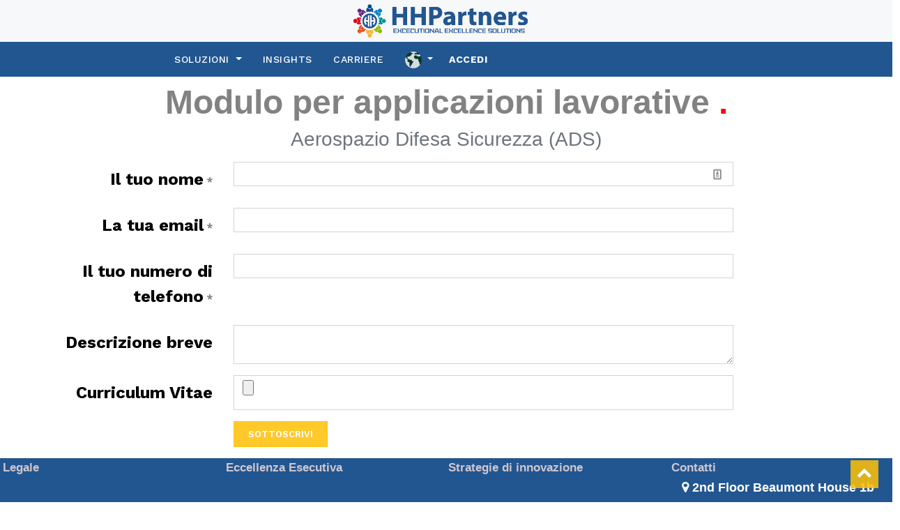

--- FILE ---
content_type: text/html; charset=utf-8
request_url: https://hhandpartners.com/jobs/apply/aerospazio-difesa-sicurezza-ads-1
body_size: 7144
content:

  
        <!DOCTYPE html>
        <html lang="it-IT" data-website-id="1" data-oe-company-name="HH Academy Limited">
            <head>
                <meta charset="utf-8"/>
                <meta http-equiv="X-UA-Compatible" content="IE=edge,chrome=1"/>
                <meta name="viewport" content="width=device-width, initial-scale=1, user-scalable=no"/>

                <title>Candidarsi | HH&amp;PARTNERS</title>
                <link type="image/x-icon" rel="shortcut icon" href="/web/image/website/1/favicon/"/>

                <script type="text/javascript">
                    var odoo = {
                        csrf_token: "e8aa92598434cb549f34031d9427761363ba931ao",
                    };
                </script>

                
            <meta name="generator" content="Odoo"/>

            
            
            
            
            
            
                
                
                
                    
                        <meta property="og:type" content="website"/>
                    
                        <meta property="og:title" content="apply | HH&amp;PARTNERS"/>
                    
                        <meta property="og:site_name" content="HH Academy Limited"/>
                    
                        <meta property="og:url" content="http://hhandpartners.com/jobs/apply/aerospazio-difesa-sicurezza-ads-1"/>
                    
                        <meta property="og:image" content="http://hhandpartners.com/web/image/website/1/social_default_image"/>
                    
                
                
                
                    
                        <meta name="twitter:card" content="summary_large_image"/>
                    
                        <meta name="twitter:title" content="apply | HH&amp;PARTNERS"/>
                    
                        <meta name="twitter:image" content="http://hhandpartners.com/web/image/website/1/social_default_image"/>
                    
                
            

            
            
                
                    <link rel="alternate" hreflang="it" href="http://hhandpartners.com/jobs/apply/aerospazio-difesa-sicurezza-ads-1"/>
                
            

            <script type="text/javascript">
                odoo.session_info = {
                    is_admin: false,
                    is_system: false,
                    is_frontend: true,
                    translationURL: '/website/translations',
                    is_website_user: true,
                    user_id: 4
                };
                
            </script>

            <link type="text/css" rel="stylesheet" href="/web/content/19985-05c72da/1/web.assets_common.0.css"/>
            <link type="text/css" rel="stylesheet" href="/web/content/47039-766f72c/1/web.assets_frontend.0.css"/>
            <link type="text/css" rel="stylesheet" href="/web/content/47040-766f72c/1/web.assets_frontend.1.css"/>
            <link type="text/css" rel="stylesheet" href="/web/content/47041-766f72c/1/web.assets_frontend.2.css"/>
            
            
            

            <script type="text/javascript" src="/web/content/19986-05c72da/1/web.assets_common.js"></script>
            <script type="text/javascript" src="/web/content/46031-766f72c/1/web.assets_frontend.js"></script>
            
            
            
        
            </head>
            <body>
                
            
        
            
        
        
            
                
                
            
        
        
    
    

            
            
        
    
            
        <div id="wrapwrap" class="   ">
                <header class=" o_affix_enabled">
                    
        <div class="top-header">
          <div class="middle-header-bar">
            <div class="container">
              <div class="row align-items-left">
                <div class="col-12 col-md-4 col-lg-3">
                  <div class="h-col h-search">
                      <h2>HHandPartners</h2>    
                  </div></div> <div class="col-12 col-md-4 col-lg-6 order-first order-md-0 text-center">
                  <div class="logo display-inline-block">
                    <a href="/" class="navbar-brand">
            <img class="img img-fluid" src="/backend_theme_v12/static/src/img/HHPartners-01.png"/>
        </a>
    </div>
                </div> <div class="col-12 col-md-4 col-lg-3 text-md-right text-center">
                  <div class="ht-right">
                    
                      
                      <div id="my_wish" class="h-col h-wishlist" style="display:none;">
                          <a class="hc-icon" href="/shop/wishlist">
                              <i class="ti-heart"></i>
                              <sup class="my_wish_quantity o_animate_blink badge badge-primary">0</sup>
                          </a>
                      </div>
                    
                    
                    
                    <div id="my_cart" class="h-col h-cart">

                    </div>

                    <div class="h-col h-setting">
                      
                      <div class="h-col-hover">
                        <div class="form-language hed-drop">
                          <h4>Language</h4>
                          
                        </div><div class="price-list hed-drop">
                          
                          <div class="d-none">
                            
                            <h4>Currency</h4>
                            <a href="#" class="dropdown-toggle" data-toggle="dropdown">
                              Listino prezzi pubblico
                              <span class="fa fa-angle-down"></span>
                            </a>
                            <ul class="dropdown-menu" role="menu">
                              <li>
                                <a href="/shop/change_pricelist/1"><span class="switcher_pricelist" data-pl_id="1">Listino prezzi pubblico</span></a>
                              </li>
                            </ul>
                          </div>
                        </div></div></div><div class="mobile-toggle">
                      <button class="mobile_toggle_menu">
                        <span></span>
                        <span></span>
                        <span></span>
                      </button>
                      <button class="mobile_toggle_menu close-menu">
                      </button>
                    </div>

                  </div></div> </div> </div></div>
        </div>
        <div class="cart_lines_popup"></div>
      <nav class="navbar navbar-expand-md navbar-light bg-light">
                        <div class="container">
                            <a class="navbar-brand" href="/">HH&amp;PARTNERS</a>
    <button type="button" class="navbar-toggler" data-toggle="collapse" data-target="#top_menu_collapse">
                                <span class="navbar-toggler-icon"></span>
                            </button>
                            <div class="collapse navbar-collapse" id="top_menu_collapse">
                                <ul class="nav navbar-nav ml-auto text-right o_menu_loading" id="top_menu">
                                    
        
        
    
    
    <li class="dropdown ">
      <a class="dropdown-toggle" data-toggle="dropdown" href="#">
        <span>Soluzioni</span> <span class="caret"></span>
      </a>
      <ul class="dropdown-menu" role="menu">
        
          
    
    <li class="">
        <a role="menuitem" href="/opex" class=" ">
            <span>Miglioramento Contiuno</span>
        </a>
    </li>
    
  
        
          
    
    <li class="">
        <a role="menuitem" href="/innovazione-1" class=" ">
            <span>Innovazione</span>
        </a>
    </li>
    
  
        
      </ul>
    </li>
  
      
        
    
    <li>
      <a href="/insights">
        <span>Insights</span>
      </a>
    </li>
    
  
      
        
    
    <li>
      <a href="/carriere">
        <span>Carriere</span>
      </a>
    </li>
    
  
      
    
            <li class="nav-item divider d-none"></li>

                                <ul class="nav navbar-nav navbar-right" id="top_menu">

                                    <li class="dropdown">
                                        <a href="#" class="dropdown-toggle" data-toggle="dropdown">
                                            <b>
                                                 <img class="oe_ls_flag" src="/langauge/static/src/img/worldwide.png"/>
                                                <span class="caret"></span>
                                            </b>
                                        </a>
                                        <ul class="dropdown-menu " role="menu">
                                             <li class="dropdown" role="menuitem">

                                                <a role="menuitem" href="/it_IT/jobs/apply/aerospazio-difesa-sicurezza-ads-1">
                                                    <img class="oe_ls_flag" src="/langauge/static/src/img/flags/16x11/it.png"/>
                                                   Italiano

                                                    
                                                </a>
                                           </li>
                                        </ul>
                                    </li>
                                </ul>


             <li id="my_cart" class="nav-item d-none">
                <a href="/shop/cart" class="nav-link">
                    <i class="fa fa-shopping-cart"></i>
                    Carrello <sup class="my_cart_quantity badge badge-primary" data-order-id=""></sup>
                </a>
            </li>
      
        
        <li id="my_wish" class="nav-item" style="display:none;">
          <a href="/shop/wishlist" class="nav-link">
            <i class="fa fa-heart"></i>
            Wishlist <sup class="my_wish_quantity o_animate_blink badge badge-primary">0</sup>
          </a>
        </li>
      
    
        
                                    
                                
            <li class="nav-item divider"></li>
            <li class="nav-item">
                <a class="nav-link" href="/web/login">
                    <b>Accedi</b>
                </a>
            </li>
        </ul>
                            </div>
                        </div>
                    </nav>
                </header>
      
    
                <main>
                    
    
    <div id="wrap" class="container">
      <h1 class="text-center mt-2">
        <font style="font-size: 48px;">
          <b>Modulo per applicazioni lavorative</b>
        </font>
        <font style="color: rgb(255, 0, 0); font-size: 48px;">
          <b>.</b>
        </font>
      </h1>
      <h2 class="text-center text-muted">
        <span>Aerospazio Difesa Sicurezza (ADS)</span>
      </h2>
      <div class="row mt-3">
        <section id="forms" class="col">
          <form action="/website_form/" method="post" class="s_website_form" enctype="multipart/form-data" data-model_name="hr.applicant" data-success_page="/job-thank-you" data-form_field_department_id="4" data-form_field_job_id="1">
            <div class="form-group row form-field o_website_form_required_custom">
              <div class="col-lg-3 col-md-4 text-right">
                <label class="col-form-label" for="partner_name">
                  <font style="color: rgb(0, 0, 0); font-size: 24px;">Il tuo nome</font>
                </label>
              </div>
              <div class="col-lg-7 col-md-8">
                <input type="text" class="form-control o_website_form_input" name="partner_name" required="" style="background-image: url(&quot;[data-uri]&quot;); background-repeat: no-repeat; background-attachment: scroll; background-size: 16px 18px; background-position: 98% 50%; cursor: auto;"/>
              </div>
            </div>
            <div class="form-group row form-field o_website_form_required_custom">
              <div class="col-lg-3 col-md-4 text-right">
                <label class="col-form-label" for="email_from">
                  <font style="color: rgb(0, 0, 0); font-size: 24px;">La tua email</font>
                </label>
              </div>
              <div class="col-lg-7 col-md-8">
                <input type="email" class="form-control o_website_form_input" name="email_from" required=""/>
              </div>
            </div>
            <div class="form-group row form-field o_website_form_required_custom">
              <div class="col-lg-3 col-md-4 text-right">
                <label class="col-form-label" for="partner_phone">
                  <font style="color: rgb(0, 0, 0); font-size: 24px;">Il tuo numero di telefono</font>
                </label>
              </div>
              <div class="col-lg-7 col-md-8">
                <input type="text" class="form-control o_website_form_input" name="partner_phone" required=""/>
              </div>
            </div>
            <div class="form-group row form-field">
              <div class="col-lg-3 col-md-4 text-right">
                <label class="col-form-label" for="description">
                  <font style="color: rgb(0, 0, 0); font-size: 24px;">Descrizione breve</font>
                </label>
              </div>
              <div class="col-lg-7 col-md-8">
                <textarea class="form-control o_website_form_input" name="description"></textarea>
              </div>
            </div>
            <div class="form-group row form-field o_website_form_custom">
              <div class="col-lg-3 col-md-4 text-right">
                <label class="col-form-label" for="Resume">
                  <font style="color: rgb(0, 0, 0); font-size: 24px;">Curriculum Vitae</font>
                </label>
              </div>
              <div class="col-lg-7 col-md-8">
                <input type="file" class="form-control o_website_form_input" name="Resume"/>
              </div>
            </div>
            <div class="form-group row">
              <div class="offset-lg-3 offset-md-4 col-md-8 col-lg-7">
                <a href="#" role="button" class="btn btn-primary btn-lg o_website_form_send">Sottoscrivi</a>
                <span id="o_website_form_result"></span>
              </div>
            </div>
          </form>
        </section>
      </div>
    </div>
  
                </main>
                <footer class="bg-light o_footer">
                    <div id="footer">
      <div class="footer-top">
        <div class="container">
          <div class="align-items-center row row-b4">
            <div class="col-12 col-md-3 text-center text-md-left md-m-20px-b">
              <h4>NEWSLETTER SIGNUP:</h4>
            </div>
            <div class="col-12 col-md-6 text-center">
              <div class="oe_snippet_body input-group js_subscribe" data-list-id="0">
                <input type="email" name="email" class="js_subscribe_email form-control" placeholder="Enter your email address"/>
                <span class="input-group-btn">
                  <a href="#" class="btn btn-primary m-btn m-btn-black js_subscribe_btn">Subscribe</a>
                  <a href="#" class="btn btn-success js_subscribed_btn hidden" disabled="disabled">Thanks</a>
                </span>
                <div class="alert alert-success hidden">Thanks for your subscription!</div>
              </div>
            </div>
            <div class="col-12 col-md-3 col-12 text-center text-md-right">
              <div class="link-follow  md-m-20px-t">
                <ul>
                  
                  
                  
                  
                  
                  
                </ul>
              </div>
            </div>
            </div>
          </div>
      </div>
      <div class="middle-footer">
        <div class="container">
          <div class="row row-b4">
            <div class="col-12 col-sm-6 col-md-3 fot-col">
              <h3>
                <font style="color: rgb(206, 198, 206);">
                  Legale
                </font>
              </h3>
              <h3>
                <font style="color: rgb(156, 156, 148);">
                  <br/>
                </font>
              </h3>
              <h3>
                <a href="http://hhandpartners.com/privacy" target="_blank">
                  <font style="color: rgb(247, 247, 247);" data-original-title="" title="" aria-describedby="tooltip791625">Privacy</font>
                </a>
              </h3>
              <h3>
                <a href="http://hhandpartners.com/etica" data-original-title="" title="" aria-describedby="tooltip177982">
                  <font style="color: rgb(247, 247, 247);" data-original-title="" title="" aria-describedby="tooltip381174">Ethic Line</font>
                </a>
              </h3>
              <h3>
                <a href="https://hhandpartners.com/condizioni#" data-original-title="" title="" aria-describedby="tooltip951476">
                  <font style="color: rgb(247, 247, 247);">Termini e Condizioni</font>
                </a>
                <br/>
              </h3>
            </div>
            <div class="col-12 col-sm-6 col-md-3 fot-col pb0">
              <h3>
                <ul style="box-sizing: border-box; margin: 0px; list-style: none; padding: 0px; color: rgb(33, 37, 41); font-family: &quot;Work Sans&quot;, sans-serif; font-size: 15px; font-style: normal; font-variant-ligatures: normal; font-variant-caps: normal; font-weight: 400; letter-spacing: normal; orphans: 2; text-align: left; text-indent: 0px; text-transform: none; white-space: normal; widows: 2; word-spacing: 0px; -webkit-text-stroke-width: 0px; background-color: rgb(35, 35, 36); text-decoration-style: initial; text-decoration-color: initial;"></ul>
                <font style="color: rgb(206, 198, 206);">
                  <b>Eccellenza Esecutiva</b>
                </font>
              </h3>
              <h3>
                <font style="color: rgb(206, 198, 206);">
                  <b>
                    <br/>
                  </b>
                </font>
              </h3>
              <h3>
                <a href="http://www.hhandpartners.com" data-original-title="" title="" aria-describedby="tooltip572235">
                  <font style="color: rgb(255, 255, 255);" data-original-title="" title="" aria-describedby="tooltip427840">Soluzioni HHPartners</font>
                  <br/>
                </a>
              </h3>
              <h3>
                <a href="http://www.hhandpartners.com" data-original-title="" title="" aria-describedby="tooltip572235">                </a>
                <a href="http://opex.academy" data-original-title="" title="" aria-describedby="tooltip941539">
                  <font style="color: rgb(255, 255, 255);" data-original-title="" title="" aria-describedby="tooltip597398">Competenze HHAcademy</font>
                </a>
              </h3>
            </div>
            <div class="col-12 col-sm-6 col-md-3 fot-col">
              <h3>
                <font style="color: rgb(206, 198, 206);">
                  <b>Strategie di innovazione</b>
                </font>
              </h3>
              <h3>
                <font style="color: rgb(206, 198, 206);">
                  <b>
                    <br/>
                  </b>
                </font>
              </h3>
              <h3>
                <a href="http://www.hhdecisive.com" target="_blank" data-original-title="" title="" aria-describedby="tooltip896594">
                  <font style="color: rgb(239, 239, 239);" data-original-title="" title="" aria-describedby="tooltip417635">Soluzioni HHDecisive</font>
                  <br/>
                </a>
              </h3>
              <h3>
                <a href="http://www.hhdecisive.com" target="_blank" data-original-title="" title="" aria-describedby="tooltip896594"> </a>
                <a href="http://aimakers.eu">
                  <font style="color: rgb(239, 239, 239);" data-original-title="" title="" aria-describedby="tooltip644348">Competenze HHInnovation</font>
                </a>
              </h3>
              <ul> </ul>
            </div>
            <div class="col-12 col-sm-6 col-md-3 fot-col">
              <h3>
                <font style="color: rgb(206, 198, 206);">
                  <b>Contatti&nbsp;</b>
                </font>
              </h3>
              <ul>
                <li>
                  <h3>
                    <font style="font-size: 10px;"> </font>
                    <span class="fa fa-map-marker" style="color: rgb(247, 247, 247); font-size: 18px;" data-original-title="" title="" aria-describedby="tooltip59990"></span>
                    <font style="color: rgb(255, 255, 255); font-size: 18px;"> 2nd Floor Beaumont House 1b&nbsp;&nbsp;</font>
                    <font style="font-size: 18px;">&nbsp;&nbsp;&nbsp;&nbsp;</font>
                  </h3>
                </li>
                <li>
                  <h3>
                    <font style="color: rgb(247, 247, 247); font-size: 18px;">Lambton Road London SW20 OLW</font>
                  </h3>
                </li>
                <li>
                  <h3>
                    <font style="font-size: 10px;"></font>
                  </h3>
                  <h3>
                    <span class="fa fa-phone" data-original-title="" title="" aria-describedby="tooltip389380" style="color: rgb(247, 247, 247);"></span>
                    <font style="color: rgb(247, 247, 247);">&nbsp;+44 2033000614 | +39&nbsp; 0510216142</font>
                  </h3>
                  <h3>
                    <br/>
                  </h3>
                </li>
              </ul>
            </div>
          </div>
        </div>
      </div>
      <div class="footer-bottom">
        <div class="container" style="padding:0px; padding-right:1px;padding-left:1px;">
          <div class="row row-b4 align-items-left">
            <div class="col-12 col-sm-6 col-md-3 fot-col" style="padding:0px; padding-right:1px;padding-left:1px;">
              <img src="/web/image/16141/footer%20lo-02ss.png" title="Alan" alt="Alan"/>
            </div>
            <div class="col-12 col-sm-6 col-md-3 fot-col" style="padding:0px; padding-right:1px;padding-left:1px;">
              <img src="/web/image/15893/footer%20lo-03.png" title="Alan" alt="Alan"/>
            </div>
            <div class="col-12 col-sm-6 col-md-3 fot-col" style="padding:0px; padding-right:1px;padding-left:1px;">
              <img src="/web/image/15895/footer%20lo-04.png" title="Alan" alt="Alan"/>
            </div>
            <div class="col-12 col-sm-6 col-md-3 fot-col" style="padding:0px; padding-right:1px;padding-left:1px;">
              <img src="/web/image/15897/footer%20lo-05.png" title="Alan" alt="Alan"/>
            </div>
          </div>
          <div class="row row-b4 align-items-left">
            <div class="col-12 col-md-12 text-left text-md-left md-m-15px-b">
              <p style="margin-top: 0pt; margin-bottom: 0pt; margin-left: 0in; direction: ltr; unicode-bidi: embed; word-break: normal; text-align: left;">
                <span style="color: rgb(239, 239, 239); font-family: &quot;Open Sans&quot;; font-size: 14px; font-style: normal; font-weight: bold;">Il nome HH si riferisce a HHDecisive Ltd una società Britannica a responsabilità limitata, e le member firm aderenti al suo network, ciascuna delle quali è un’entità giuridicamente separata e indipendente dalle altre.&nbsp;</span>
                <font style="color: rgb(239, 239, 239);">&nbsp;</font>
                <span style="color: rgb(239, 239, 239); font-family: &quot;Open Sans&quot;; font-size: 14px; font-weight: bold;">HH Decisive Company number 12595913 Registered in England and Wales.</span>
                <font style="color: rgb(239, 239, 239); font-size: 14px;">&nbsp;&nbsp;</font>
              </p>
              <p style="margin-top: 0pt; margin-bottom: 0pt; margin-left: 0in; direction: ltr; unicode-bidi: embed; word-break: normal; text-align: left;">
                <span style="color: rgb(239, 239, 239); font-family: &quot;Open Sans&quot;; font-size: 14px; font-weight: bold;">London +44 2033000614 Bologna +39<span style="mso-spacerun:yes">&nbsp; </span>0510216142<span style="mso-spacerun:yes">&nbsp; </span></span>
                <span style="color: rgb(239, 239, 239); font-family: &quot;Open Sans&quot;; font-size: 14px; font-weight: bold;">
                  <a href="mailto:sales@hhandpartners.com">
                    <font style="color: rgb(239, 239, 239); font-size: 14px;" data-original-title="" title="" aria-describedby="tooltip461667">sales@hhandpartners.com</font>
                  </a>
                </span>
              </p>
            </div>
            <div class="col-12 col-md-12 text-left text-md-left md-m-15px-b">
              <div class="s_share text-right">
                <h4 class="s_share_title">
                  <br/>
                </h4>
                <a href="https://www.linkedin.com/company/42458778" class="s_share_linkedin" target="_blank">
                  <i class="fa fa-linkedin rounded shadow-sm" data-original-title="" title="" aria-describedby="tooltip271456"></i>
                </a>
                <a href="https://www.youtube.com/channel/UCRD2y9Fpz6onkwcA0tTOIcQ" class="s_share_google" target="_blank">
                  <i class="fa fa fa-1x fa-youtube rounded shadow-sm" data-original-title="" title="" aria-describedby="tooltip791196" style="color: rgb(57, 132, 198);"></i>
                </a>
                <a href="https://instangram.com/hhandpartners" class="s_share_email">
                  <i class="fa fa-1x fa-instagram rounded shadow-sm" data-original-title="" title="" aria-describedby="tooltip269286" style="color: rgb(0, 49, 99);"></i>
                </a>
              </div>
              <p style="margin-top: 0pt; margin-bottom: 0pt; margin-left: 0in; direction: ltr; unicode-bidi: embed; word-break: normal; text-align: left;">
                <span style="color: rgb(239, 239, 239); font-family: &quot;Open Sans&quot;; font-size: 14px; font-style: normal; font-weight: bold;">
                  <br/>
                </span>
              </p>
            </div>
          </div>
          <div class="row row-b4 align-items-center">
            <div class="col-12 col-md-6 text-center text-md-left md-m-15px-b"> </div>
          </div>
        </div>
      </div>
      </div>
  <div class="o_footer_copyright">
            <div class="container">
                <div class="row">
                    <div class="col-lg-6 text-muted text-center text-md-left">
                        <span>Copyright &copy;</span> <span itemprop="name">HH Academy Limited</span>
                        
    

                    </div>
                    <div class="col-lg-6 text-right o_not_editable">
                        
    <div class="o_brand_promotion">
            Powered by <a target="_blank" class="badge badge-danger" href="http://www.odoo.com/page/website-builder?utm_source=db&amp;utm_medium=website">Odoo</a>.
            Prova <a target="_blank" href="http://www.odoo.com/page/website-builder?utm_source=db&amp;utm_medium=website">creatore di sito web open source</a>.
        </div>
    
                    </div>
                </div>
            </div>
        </div>
    </footer>
      <a href="#0" class="cd-top cd-is-visible cd-fade-out"><i class="fa fa-chevron-up"></i></a>
    
            </div>
        <script id="tracking_code">
            (function(i,s,o,g,r,a,m){i['GoogleAnalyticsObject']=r;i[r]=i[r]||function(){
            (i[r].q=i[r].q||[]).push(arguments)},i[r].l=1*new Date();a=s.createElement(o),
            m=s.getElementsByTagName(o)[0];a.async=1;a.src=g;m.parentNode.insertBefore(a,m)
            })(window,document,'script','//www.google-analytics.com/analytics.js','ga');

            ga('create', _.str.trim('UA-161600163-1'), 'auto');
            ga('send','pageview');
        </script>
    
        
            </body>
        </html>
    
    


--- FILE ---
content_type: text/html; charset=utf-8
request_url: https://hhandpartners.com/website/recaptcha/
body_size: 127
content:
{"site_key": "6Le5trUUAAAAAExRRqzzZGT8naQHdU398a2mG7eL"}

--- FILE ---
content_type: application/xml
request_url: https://hhandpartners.com/website_form/static/src/xml/website_form.xml
body_size: 281
content:
<?xml version="1.0" encoding="UTF-8"?>
<templates xml:space="preserve">

    <!-- Success status -->
    <t t-name="website_form.status_success">
        <span id="o_website_form_result" class="text-success ml8">
            <i class="fa fa-check mr4" role="img" aria-label="Success" title="Success"/>The form has been sent successfully.
        </span>
    </t>

    <!-- Missing field status -->
    <t t-name="website_form.status_invalid">
        <span id="o_website_form_result" class="text-danger ml8">
            <i class="fa fa-close mr4" role="img" aria-label="Error" title="Error"/>Please fill in the form correctly.
        </span>
    </t>

    <!-- Error status -->
    <t t-name="website_form.status_error">
        <span id="o_website_form_result" class="text-danger ml8">
            <i class="fa fa-close mr4" role="img" aria-label="Error" title="Error"/>An error has occured, the form has not been sent.
        </span>
    </t>

</templates>


--- FILE ---
content_type: text/plain
request_url: https://www.google-analytics.com/j/collect?v=1&_v=j102&a=792260416&t=pageview&_s=1&dl=https%3A%2F%2Fhhandpartners.com%2Fjobs%2Fapply%2Faerospazio-difesa-sicurezza-ads-1&ul=en-us%40posix&dt=Candidarsi%20%7C%20HH%26PARTNERS&sr=1280x720&vp=1280x720&_u=IEBAAEABAAAAACAAI~&jid=1882919735&gjid=1291986467&cid=2054199486.1763532698&tid=UA-161600163-1&_gid=1253056640.1763532698&_r=1&_slc=1&z=902003825
body_size: -451
content:
2,cG-WMLR6VWKXT